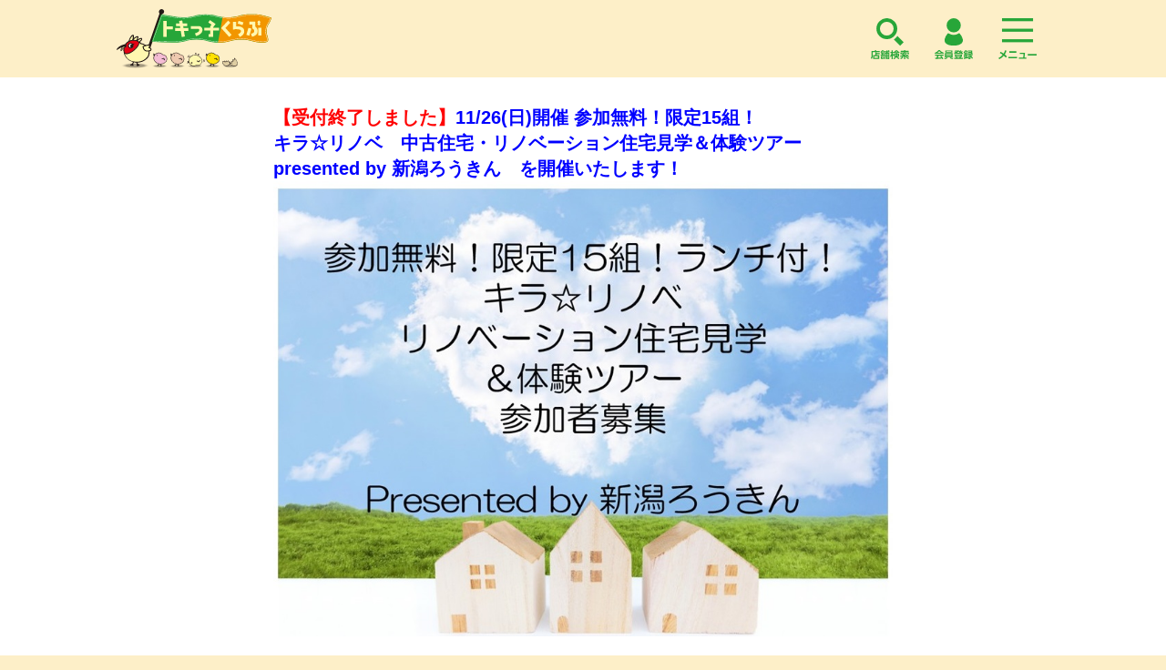

--- FILE ---
content_type: text/html; charset=UTF-8
request_url: https://tokicco.net/p36774/
body_size: 8879
content:
<!DOCTYPE html>
<html lang="ja">

<head>
<!-- Google Tag Manager -->
<script>(function(w,d,s,l,i){w[l]=w[l]||[];w[l].push({'gtm.start':
new Date().getTime(),event:'gtm.js'});var f=d.getElementsByTagName(s)[0],
j=d.createElement(s),dl=l!='dataLayer'?'&l='+l:'';j.async=true;j.src=
'https://www.googletagmanager.com/gtm.js?id='+i+dl;f.parentNode.insertBefore(j,f);
})(window,document,'script','dataLayer','GTM-59BQ682');</script>
<!-- End Google Tag Manager -->
<!-- Google tag (gtag.js) -->
<script async src="https://www.googletagmanager.com/gtag/js?id=G-DFT3ZC3EV5"></script>
<script>
  window.dataLayer = window.dataLayer || [];
  function gtag(){dataLayer.push(arguments);}
  gtag('js', new Date());

  gtag('config', 'G-DFT3ZC3EV5');
</script>  <title>11/26(日)参加費無料！中古住宅・リノベーション住宅見学ツアーに家族で参加しよう！ KOKAJIYA様​コースランチ​付！｜トキっ子くらぶ – にいがた子育て応援団｜グローカルマーケティング</title>
  
    <meta name="description" content="グローカルマーケティングが運営する「にいがた子育て応援団トキっ子くらぶ」は、新潟県内に住む0歳から18歳未満のお子さまのいらっしゃるご家庭なら、どなたでも入会頂けます。子育て世帯優待カードを中心に、ホームページ・イベント・フリーペーパーを通じて、子育てが楽しくなる仕組みを提供します。">
    <meta name="keywords" content="子育て,育児,優待カード,新潟,長岡,上越,グローカルマーケティング,おでかけ,イベント,ママ,パパ" >
    <meta http-equiv="Content-Type" content="text/html; charset=UTF-8" >
    <meta http-equiv="X-UA-Compatible" content="IE=edge">
    <meta name="viewport" content="width=device-width">
    <link rel="apple-touch-icon" href="/images/apple-touch-icon.png" >
    <link rel="shortcut icon" href="/images/favicon.ico">
<link rel="stylesheet" href="https://unpkg.com/swiper/swiper-bundle.min.css" />
    <link rel="stylesheet" href="/css/reset.css" >
    <link rel="stylesheet" media="screen and (min-width: 600px), print" href="/css/default.css?20210602">
    <link rel="stylesheet" media="screen and (max-width: 600px)" href="/css/default_sp.css?20210602">
    <script src="/js/jquery-1.11.2.min.js"></script>
<script src="https://unpkg.com/swiper/swiper-bundle.min.js"></script>
    <script src="/js/jquery.easie.js"></script>
    <script src="/js/common.js"></script>
    <script src="/js/toggleMenu.js"></script>
    <script src="/js/default.js"></script>
    <!--[if lt IE 9]>
    <script src="/js/html5.js"></script>
    <script src="/js/IE9.js"></script>
    <link rel="stylesheet" href="/css/default.css" >
    <![endif]-->
    <script>
      (function(i,s,o,g,r,a,m){i['GoogleAnalyticsObject']=r;i[r]=i[r]||function(){
      (i[r].q=i[r].q||[]).push(arguments)},i[r].l=1*new Date();a=s.createElement(o),
      m=s.getElementsByTagName(o)[0];a.async=1;a.src=g;m.parentNode.insertBefore(a,m)
      })(window,document,'script','//www.google-analytics.com/analytics.js','ga');

      ga('create', 'UA-1485922-1', 'auto');
      ga('send', 'pageview');
    </script>
<meta name='robots' content='max-image-preview:large' />
<link rel='dns-prefetch' href='//s.w.org' />
		<script type="text/javascript">
			window._wpemojiSettings = {"baseUrl":"https:\/\/s.w.org\/images\/core\/emoji\/13.1.0\/72x72\/","ext":".png","svgUrl":"https:\/\/s.w.org\/images\/core\/emoji\/13.1.0\/svg\/","svgExt":".svg","source":{"concatemoji":"https:\/\/tokicco.net\/wp-includes\/js\/wp-emoji-release.min.js?ver=5.8.12"}};
			!function(e,a,t){var n,r,o,i=a.createElement("canvas"),p=i.getContext&&i.getContext("2d");function s(e,t){var a=String.fromCharCode;p.clearRect(0,0,i.width,i.height),p.fillText(a.apply(this,e),0,0);e=i.toDataURL();return p.clearRect(0,0,i.width,i.height),p.fillText(a.apply(this,t),0,0),e===i.toDataURL()}function c(e){var t=a.createElement("script");t.src=e,t.defer=t.type="text/javascript",a.getElementsByTagName("head")[0].appendChild(t)}for(o=Array("flag","emoji"),t.supports={everything:!0,everythingExceptFlag:!0},r=0;r<o.length;r++)t.supports[o[r]]=function(e){if(!p||!p.fillText)return!1;switch(p.textBaseline="top",p.font="600 32px Arial",e){case"flag":return s([127987,65039,8205,9895,65039],[127987,65039,8203,9895,65039])?!1:!s([55356,56826,55356,56819],[55356,56826,8203,55356,56819])&&!s([55356,57332,56128,56423,56128,56418,56128,56421,56128,56430,56128,56423,56128,56447],[55356,57332,8203,56128,56423,8203,56128,56418,8203,56128,56421,8203,56128,56430,8203,56128,56423,8203,56128,56447]);case"emoji":return!s([10084,65039,8205,55357,56613],[10084,65039,8203,55357,56613])}return!1}(o[r]),t.supports.everything=t.supports.everything&&t.supports[o[r]],"flag"!==o[r]&&(t.supports.everythingExceptFlag=t.supports.everythingExceptFlag&&t.supports[o[r]]);t.supports.everythingExceptFlag=t.supports.everythingExceptFlag&&!t.supports.flag,t.DOMReady=!1,t.readyCallback=function(){t.DOMReady=!0},t.supports.everything||(n=function(){t.readyCallback()},a.addEventListener?(a.addEventListener("DOMContentLoaded",n,!1),e.addEventListener("load",n,!1)):(e.attachEvent("onload",n),a.attachEvent("onreadystatechange",function(){"complete"===a.readyState&&t.readyCallback()})),(n=t.source||{}).concatemoji?c(n.concatemoji):n.wpemoji&&n.twemoji&&(c(n.twemoji),c(n.wpemoji)))}(window,document,window._wpemojiSettings);
		</script>
		<style type="text/css">
img.wp-smiley,
img.emoji {
	display: inline !important;
	border: none !important;
	box-shadow: none !important;
	height: 1em !important;
	width: 1em !important;
	margin: 0 .07em !important;
	vertical-align: -0.1em !important;
	background: none !important;
	padding: 0 !important;
}
</style>
	<link rel='stylesheet' id='wp-block-library-css'  href='https://tokicco.net/wp-includes/css/dist/block-library/style.min.css?ver=5.8.12' type='text/css' media='all' />
<link rel='stylesheet' id='dimage-style-css'  href='https://tokicco.net/wp-content/plugins/dimage-360/css/dimage-style.css?ver=5.8.12' type='text/css' media='all' />
<script type='text/javascript' src='https://tokicco.net/wp-includes/js/jquery/jquery.min.js?ver=3.6.0' id='jquery-core-js'></script>
<script type='text/javascript' src='https://tokicco.net/wp-includes/js/jquery/jquery-migrate.min.js?ver=3.3.2' id='jquery-migrate-js'></script>
<script type='text/javascript' src='https://tokicco.net/wp-content/plugins/dimage-360/js/photo-sphere-viewer.min.js?ver=1' id='photo-sphere-js1-js'></script>
<script type='text/javascript' src='https://tokicco.net/wp-content/plugins/dimage-360/js/three.min.js?ver=1' id='three-min-js'></script>
<link rel="https://api.w.org/" href="https://tokicco.net/wp-json/" /><link rel="alternate" type="application/json" href="https://tokicco.net/wp-json/wp/v2/posts/36774" /><link rel="EditURI" type="application/rsd+xml" title="RSD" href="https://tokicco.net/xmlrpc.php?rsd" />
<link rel="wlwmanifest" type="application/wlwmanifest+xml" href="https://tokicco.net/wp-includes/wlwmanifest.xml" /> 
<meta name="generator" content="WordPress 5.8.12" />
<link rel="canonical" href="https://tokicco.net/p36774/" />
<link rel='shortlink' href='https://tokicco.net/?p=36774' />
<link rel="alternate" type="application/json+oembed" href="https://tokicco.net/wp-json/oembed/1.0/embed?url=https%3A%2F%2Ftokicco.net%2Fp36774%2F" />
<link rel="alternate" type="text/xml+oembed" href="https://tokicco.net/wp-json/oembed/1.0/embed?url=https%3A%2F%2Ftokicco.net%2Fp36774%2F&#038;format=xml" />
</head>

<body class="single">
<!-- Google Tag Manager (noscript) -->
<noscript><iframe src="https://www.googletagmanager.com/ns.html?id=GTM-59BQ682"
height="0" width="0" style="display:none;visibility:hidden"></iframe></noscript>
<!-- End Google Tag Manager (noscript) -->  <div id="headWrapper" class="headWrapper_top">
  <div id="header" class="clearfix">
        <div class="h1"><a href="/">トキっ子くらぶ</a></div>
        <div class="functions">
      <form action="/search/" id="cse-search-box">
        <span class="googleIcon" ><img src="https://www.google.com/cse/images/google_custom_search_smwide.gif"></span>
        <input type="hidden" name="cx" value="014788489765025185116:j-4vgjxrdmk" />
        <input type="hidden" name="ie" value="utf-8">
        <input name="ref" type="hidden" value="www.google.co.jp/">
        <input name="ss" type="hidden" value="">
        <input type="text" name="q" value="" />
        <input type="submit" value="検索">
      </form>
      <a href="https://tokicco-service.com/" target="_blank">事業者の皆様へ</a>
      <a href="/join/">トキっ子くらぶ会員になる</a>
      <div class="spMenu"><a class="menu" href="javascript:void(0);">menu</a></div>
    </div>
    <div id="gNavSp">menu</div>
    <div id="registSp"><a href="/join/">会員登録</a></div>
    <div id="serchSp"><a href="/places/">店舗検索</a></div>
    <div id="gNavi_sp">

      <ul class="clearfix">
        <li>  <form action="/search/" id="cse-search-box">
          <span class="googleIcon" ><img src="https://www.google.com/cse/images/google_custom_search_smwide.gif"></span>
          <input type="hidden" name="cx" value="014788489765025185116:j-4vgjxrdmk" />
          <input type="hidden" name="ie" value="utf-8">
          <input name="ref" type="hidden" value="www.google.co.jp/">
          <input name="ss" type="hidden" value="">
          <input type="text" name="q" value="" />
          <input type="submit" value="検索">
          </form></li>
        <li><a href="/category/new/">新着情報</a></li>
        <li><a href="/places/">サポート店検索</a></li>
        <li><a href="/medical_places/">医療サポーター検索</a></li>
        <li><a href="https://tokicco.net/p63611/">おでかけ情報</a></li>
        <li><a href="https://tokicco.net/p74888">トキっ子カレッジ</a></li>
        <li><a href="/whats/">トキっ子くらぶとは</a></li>
        <!--<li><a href="/forms/contact/">お問い合わせ</a></li>-->
        <li><a href="https://tokicco-service.com/" target="_blank">事業者の皆様へ</a></li>
        <li><a href="/join/">トキっ子くらぶ会員になる</a></li>
        <li class="spMenuClose"><a href="#">閉じる</a></li>
      </ul>

    </div>
  </div>
</div>
<div id="gnavi">
<ul id="topnav">
    <li class="gnavi01"><a href="/">ホーム</a></li>
    <li class="gnavi04" style="background: none;"><a href="/category/new/">新着情報</a>
      <div style="display: none;"><p>
   <a href="/category/voice/">ママパパみんなの声</a>
   <a href="/category/present/">プレゼントアンケート</a>
   <a href="/category/info/">おすすめ情報</a>
   <a href="/category/outing/">おでかけ</a>
   <a href="/category/participation/">参加募集</a>
   <a href="/category/college/">トキっ子カレッジ</a>
   <a href="/category/column/">トキっ子ラム</a>
   <a href="/category/reports/">開催報告</a>
   <a href="/category/tokicco/">お知らせ</a>
   <a href="/category//"></a>
      </p></div>
    <li class="gnavi02" style="background: none;"><a href="/places/">サポート店検索</a>
      <div style="display: none;"><p>
   <a href="/places/51adf202c84bae2e690b31e9/">食べる</a>
   <a href="/places/51adf971c84bae2ed311965a/">遊ぶ</a>
   <a href="/places/51adf901c84bae2ed3119658/">買う</a>
   <a href="/places/51adf98bc84bae2ed311965c/">習う</a>
   <a href="/places/51adf964c84bae2ed3119659/">暮らす</a>
   <a href="/places/51adf97dc84bae2ed311965b/">住む</a>
   <a href="/places/5215f9d1a4835d2f4181bf00/">美容健康</a>
      </p></div>
    </li>
    <li class="gnavi03" style="background: none;"><a href="/medical_places/">医療<br>サポーター検索</a>
      <div style="display: none;"><p>
   <a href="/medical_places/pediatrics/">小児科</a>
   <a href="/medical_places/internal/">内科</a>
   <a href="/medical_places/orthopedics/">整形外科</a>
   <a href="/medical_places/dermatology/">皮膚科</a>
   <a href="/medical_places/obstetrics/">産科・婦人科</a>
   <a href="/medical_places/ophthalmology/">眼科</a>
   <a href="/medical_places/ear-nose-and-throat/">耳鼻いんこう科</a>
   <a href="/medical_places/dentistry/">歯科</a>
   <a href="/medical_places/osteopathic-council/">接骨・整骨院</a>
   <a href="/medical_places/other/">その他</a>
      </p></div>
    </li>
    <li class="gnavi05"><a href="javascript:void(0);" target="_blank">住宅ナビ</a></li>
    <li class="gnavi06" style="background: none;"><a href="/whats/">トキっ子くらぶとは</a></li>
  </ul>
</div>
<script>
//ホバーイベント
$("#gnavi ul li").hover(function() {
    //li要素からspan要素を探して表示する
    $(this).find("div").show();

}, function() {
    //マウスが外れたら非表示に戻す
    $(this).css({
        'background': 'none'
    });
    $(this).find("div").hide();
});
</script>  <div class="cont">
    <div class="contInner">
            <h2><span style="color: #0000ff;"><span style="color: #ff0000;">【受付終了しました】</span>11/26(日)開催 参加無料！限定15組！</span><br />
<span style="color: #0000ff;"> キラ☆リノベ　中古住宅・リノベーション住宅見学＆体験ツアー<br />
</span><span style="color: #0000ff;">presented by 新潟ろうきん　を開催いたします！<br />
<img loading="lazy" class="alignnone size-full wp-image-37326" src="https://tokicco.net/wp-content/uploads/2017/11/roukin】アイキャッチ画像-1.jpg" alt="roukin】アイキャッチ画像 (1)" width="901" height="663" srcset="https://tokicco.net/wp-content/uploads/2017/11/roukin】アイキャッチ画像-1.jpg 901w, https://tokicco.net/wp-content/uploads/2017/11/roukin】アイキャッチ画像-1-300x221.jpg 300w, https://tokicco.net/wp-content/uploads/2017/11/roukin】アイキャッチ画像-1-768x565.jpg 768w" sizes="(max-width: 901px) 100vw, 901px" /><br />
</span></h2>
<p>&nbsp;</p>
<p style="text-align: left;"><span style="font-size: 12pt;"><span style="color: #800000;">～このツアーでは～</span></span></p>
<p><span style="color: #800000; font-size: 12pt;">★専門家によるセミナーを開催し、インスペクション （住宅診断）やリノベーション（大規模修繕）についてのアドバイスを無料で聴けます！(セミナー中は別室にて託児サービスご用意しております。ご希望の方はお問合せ下さい）※定員になり次第締切となります。</span></p>
<p><span style="color: #800000; font-size: 12pt;">★実際の中古住宅物件等を見学に行きます！（みんなでわいわいバスツアー！）</span></p>
<p><span style="color: #800000; font-size: 12pt;">★タブレットとAR（拡張現実）を使ったお部屋レイアウトを楽しめます！</span></p>
<p><span style="color: #800000; font-size: 12pt;">★古民家をリノベーションしたレストランでのお食事付で、リノベーション住宅の良さを存分に味わえます！</span></p>
<p><span style="color: #800000; font-size: 12pt;">その他、お子さまもママパパも楽しめる企画をたくさんご用意しております！</span></p>
<p><span style="color: #ff0000;"><span style="font-size: 12pt;">参加費は全て</span><span style="font-size: 14pt;"><span style="font-size: 18pt;">無料！</span></span></span></p>
<p><span style="font-size: 12pt;">中古住宅購入やリフォームについてご検討の方はもちろん、「ちょっと知りたい・聞いてみたい」という方でも大歓迎です。</span><br />
<span style="font-size: 12pt;"> ※特定の業者さんではなく、ろうきんが実施するセミナーですので住宅物件の営業活動等は一切行いません。お気軽にご参加ください。</span><br />
<span style="font-size: 12pt;"> イベント内容をお楽しみいただける方でしたらどなたでもご参加いただけます。</span><br />
<span style="font-size: 12pt;">※トキっ子くらぶ会員様でなくてもご参加いただけます！</span></p>
<p><span style="font-size: 12pt;">そして、あの西蒲区KOKAJIYAさんでのおいしいコースランチ付き！</span><br />
※お子さまにはお子さまランチをご提供します！<br />
<span style="font-size: 12pt;"> ※食物アレルギーをお持ちの方への対応も可能です。</span><br />
<span style="font-size: 12pt;"> 詳しくはお申込みページにご記入下さい。</span></p>
<p><img loading="lazy" class="alignnone size-full wp-image-36900" src="https://tokicco.net/wp-content/uploads/2017/10/image5.jpg" alt="image5" width="1502" height="1007" srcset="https://tokicco.net/wp-content/uploads/2017/10/image5.jpg 1502w, https://tokicco.net/wp-content/uploads/2017/10/image5-300x201.jpg 300w, https://tokicco.net/wp-content/uploads/2017/10/image5-768x515.jpg 768w, https://tokicco.net/wp-content/uploads/2017/10/image5-1024x687.jpg 1024w" sizes="(max-width: 1502px) 100vw, 1502px" /><span style="font-size: 12pt;">KOKAJIYA（小鍛冶屋）様は築100年以上の歴史を持つ古民家「小鍛冶屋」を利用して作られた空間。</span><br />
<span style="font-size: 12pt;"> そんな落ち着きのあるリノベーション民家の味わいを感じ、また、古き良き物の良さやそれに親しむ気持ちを、家族みんなで味わえます！</span></p>
<p><span style="font-size: 12pt;">KOKAJIYA▶<a href="http://daidoco.net/kokajiya/">http://daidoco.net/kokajiya/</a></span></p>
<p><span style="font-size: 12pt;">当日はKOKAJIYA様の館内巡り、素敵なリノベーションの秘話などもお聞きします！</span></p>
<p><img loading="lazy" class="size-full wp-image-36776 alignleft" src="https://tokicco.net/wp-content/uploads/2017/10/図1-3.jpg" alt="図1" width="400" height="237" srcset="https://tokicco.net/wp-content/uploads/2017/10/図1-3.jpg 400w, https://tokicco.net/wp-content/uploads/2017/10/図1-3-300x178.jpg 300w" sizes="(max-width: 400px) 100vw, 400px" /></p>
<p>&nbsp;</p>
<p>&nbsp;</p>
<p>&nbsp;</p>
<p>&nbsp;</p>
<p>&nbsp;</p>
<p>&nbsp;</p>
<p>&nbsp;</p>
<table>
<tbody>
<tr style="height: 398.724px;">
<td style="height: 398.724px;">
<h2 style="text-align: center;"><span style="color: #800000;">当日スケジュール</span></h2>
<p>10:00　新潟市西区ろうきん新潟西支店に集合<br />
<span style="color: #ffffff;">★★★★</span>住所：新潟市西区坂井砂山3-6-64<br />
10:10 　セミナー参加(セミナー中は別室にて託児サービスご用意しております。<del>ご希望の方はお問合せ下さい</del>）<br />
<span style="color: #ffffff;">★★★★</span>※ろうきん新潟西支店で開催　※定員になり次第締切となります。<br />
11:15　バスに乗ってKOKAJIYA様（新潟市西蒲区岩室温泉）へ出発！<br />
12:00　KOKAJIYA様　ランチコース料理<br />
<span style="color: #ffffff;">★★★★</span>※古民家を知る！館内めぐりもいたします！<br />
13:30　中古住宅物件巡り出発！<br />
<span style="color: #ffffff;">★★★★</span>西蒲区～西区<br />
<span style="color: #ffffff;">★★★★</span>お子様と一緒にAR(拡張現実）でプチリノベーション体験！<br />
<span style="color: #ffffff;">★★★★</span>※タブレットを利用したお楽しみ企画です。<br />
<span style="color: #ffffff;">★★★★★<span style="color: #000000;">タブレット</span></span>はこちらで用意いたします。<br />
15:30　ろうきん新潟西支店へ戻り<br />
16:00頃　解散</p>
<p>※予定は変更する場合がございます</td>
</tr>
</tbody>
</table>
<p><img loading="lazy" class="alignnone size-full wp-image-36777" src="https://tokicco.net/wp-content/uploads/2017/10/AR.png" alt="AR" width="559" height="281" srcset="https://tokicco.net/wp-content/uploads/2017/10/AR.png 559w, https://tokicco.net/wp-content/uploads/2017/10/AR-300x151.png 300w" sizes="(max-width: 559px) 100vw, 559px" /></p>
<p><span style="font-size: 12pt;">物件見学中は、ipadを利用したバーチャルなお部屋のデコレーションを一緒に体験！</span><br />
<span style="font-size: 12pt;"> お子様も飽きずに一緒に見学できますね！</span><br />
<span style="font-size: 12pt;"> 中古物件ならではのリノベーションやリデザイン、お部屋デコレーションを最新技術のARにて！</span></p>
<p><span style="color: #800000; font-size: 12pt;">この　キラ☆リノベ　presented By新潟ろうきん　の企画は参加費は無料です！</span><br />
<span style="color: #800000; font-size: 12pt;"> ママ、パパ、お子さまおそろいでぜひご参加ください。</span></p>
<p><span style="font-size: 12pt;">※住宅購入や住み替え、リフォームやリノベーションに関心がある方にご参加いただき、リノベーション住宅（中古住宅）の良さを知っていただきたいイベントの趣旨はございますが、参加者の方の名簿取りや、営業活動は一切行いません。</span></p>
<hr />
<p><span style="color: #800000; font-size: 14pt;">◆お申込みはこちらから[2017/11/21 12:00(正午)〆切]<strong><span style="color: #ff0000;">※受付を終了しました。</span></strong></span></p>
<p><span style="font-size: 12pt;">※応募者多数の場合は抽選とさせていただきます。</span><br />
<span style="font-size: 12pt;"> ※当選・参加のご連絡は11/22までにメールにて行います。</span></p>
<p>&nbsp;</p>
<p><img loading="lazy" class="alignnone wp-image-13149 size-medium" src="https://tokicco.net/wp-content/uploads/2015/11/申込みボタン-300x71.jpg" alt="申込みボタン" width="300" height="71" srcset="https://tokicco.net/wp-content/uploads/2015/11/申込みボタン-300x71.jpg 300w, https://tokicco.net/wp-content/uploads/2015/11/申込みボタン.jpg 751w" sizes="(max-width: 300px) 100vw, 300px" /></p>
<hr />
<p><span style="font-size: 14pt;"><span style="color: #800000;">＜お問合わせ先＞</span></span><br />
<span style="font-size: 12pt;">トキっ子くらぶ事務局</span><br />
<span style="font-size: 12pt;"> TEL：<a href="tel:0258256805">0258-25-6805</a>（平日10:00～17:00）</span></p>
          </div>
  </div>
  <div id="footer">

<div class="footer_sns">
<div>
<div class="tokimama"><p>おすすめのお出かけ情報やサポート店を紹介しているよ！気になったママはチェックしてね！</p></div>
<ul>
<li><a href="https://www.youtube.com/channel/UCaMQr7ir4xTkVUey9VaRMWw" target=""><img src="https://tokicco.net/wp-content/uploads/2020/05/youtube_social_squircle_red.png" alt="YouTube"></a></li>
<li><a href="https://instagram.com/tokicco_club?igshid=xe94y41watbg" target=""><img src="https://tokicco.net/wp-content/uploads/2016/09/60×60IG_Glyph_Fill.png" alt="Instagram"></a></li>
<li><a href="https://line.me/ti/p/%40wed7717i" target="_blank"><img src="https://tokicco.net/wp-content/uploads/2016/09/sp_icon_line.png" alt="LINE"></a></li>
<li><a href="https://twitter.com/tokicco_club" target="_blank"><img src="https://tokicco.net/wp-content/uploads/2023/10/icon_x.png" alt="X"></a></li>
</ul>
</div>
</div>

<div class="footerLinks">
<ul>
<li><a href="/sitemap/">サイトマップ</a></li>
<li><a href="/terms/">会員規約</a></li>
<li><a href="https://tokicco.net/privacy-policy/">個人情報保護方針</a></li>
<li><a href="https://tokicco.net/?p=3832" target="_blank">個人情報の取扱いについて</a></li>
<li><a href="/usesite/">サイトの利用について</a></li>
<li><a href="/contact/">お問い合わせ</a></li>
<li><a href="https://tokicco.net/p54937/">運営会社</a></li>
</ul>
</div>

<a href="/" class="footer_logo">トキっ子くらぶ</a>

  <div class="copyright">
  にいがた子育て応援団 トキっ子くらぶ
  © 2015 Glocal Marketing.
  </div>
  
</div>
<div id="toTop" style="display: block;"><a href="#">トップへ</a></div>

<!-- User Heat Tag -->
<script type="text/javascript">
(function(add, cla){window['UserHeatTag']=cla;window[cla]=window[cla]||function(){(window[cla].q=window[cla].q||[]).push(arguments)},window[cla].l=1*new Date();var ul=document.createElement('script');var tag = document.getElementsByTagName('script')[0];ul.async=1;ul.src=add;tag.parentNode.insertBefore(ul,tag);})('//uh.nakanohito.jp/uhj2/uh.js', '_uhtracker');_uhtracker({id:'uh3wDd7H2H'});
</script>
<!-- End User Heat Tag --><script type='text/javascript' src='https://tokicco.net/wp-includes/js/wp-embed.min.js?ver=5.8.12' id='wp-embed-js'></script>
</body>

</html>

--- FILE ---
content_type: image/svg+xml
request_url: https://tokicco.net/images/nav01.svg
body_size: 399
content:
<svg xmlns="http://www.w3.org/2000/svg" width="25.88" height="27.29" viewBox="0 0 25.88 27.29"><defs><style>.cls-1{fill:#27a639;}</style></defs><title>アセット 1</title><g id="レイヤー_2" data-name="レイヤー 2"><g id="レイヤー_1-2" data-name="レイヤー 1"><rect class="cls-1" x="2.45" y="14" width="21" height="2"/><rect class="cls-1" x="2.45" y="7" width="21" height="2"/><rect class="cls-1" x="2.45" width="21" height="2"/><path class="cls-1" d="M2,22.42A14.25,14.25,0,0,1,4,23.6a10.39,10.39,0,0,0,1-2.21l1,.3a12.77,12.77,0,0,1-1.2,2.47,16.13,16.13,0,0,1,1.47,1.32l-.76.81A12.73,12.73,0,0,0,4.1,25a8.15,8.15,0,0,1-3,2.3l-.58-.76A7.14,7.14,0,0,0,3.4,24.4a14.59,14.59,0,0,0-2-1.28Z" transform="translate(-0.48)"/><path class="cls-1" d="M13.16,25.72v.92H7.29v-.92ZM12.62,22V23H7.81V22Z" transform="translate(-0.48)"/><path class="cls-1" d="M19.4,26.17V27h-5v-.83h2.84a16.92,16.92,0,0,0,.28-2.38H15V23h3.45a27,27,0,0,1-.33,3.21Z" transform="translate(-0.48)"/><path class="cls-1" d="M26.35,23.85v1h-6v-1Z" transform="translate(-0.48)"/></g></g></svg>

--- FILE ---
content_type: application/javascript
request_url: https://tokicco.net/js/toggleMenu.js
body_size: 853
content:
/**
 * Object.create定義
 */
(function()
{
	// ECMAScript 5 規定の Object.create が未定義の時、Object.create を定義する
	if (typeof Object.create !== 'function') {
		Object.create = function (o) {
			var F = function () { ; };
			F.prototype = o;
			return new F();
		};
	}
})();

/**
 * メニュー開閉クラス
 * 
 * var xxx = Object.create(toggleMenu);
 * xxx.init(
 *   開くボタンjQueryオブジェクト（なければnull)
 *   トグルボタンjQueryオブジェクト（なければnull)
 *   閉じるボタンjQueryオブジェクト（なければnull)
 *   開閉メニューjQueryオブジェクト
 *   開動作アニメーション関数(なければnull。アニメーションなしになる）開閉メニューをdisplay:none以外にすること
 *   閉動作アニメーション関数(なければnull。アニメーションなしになる）開閉メニューをdisplay:noneにすること
 * );
 */
var toggleMenu = {

	openBtn        : null,  // 開くボタンjQueryオブジェクト
	toggleBtn      : null,  // トグルボタンjQueryオブジェクト
	closeBtn       : null,  // 閉じるボタンjQueryオブジェクト
	toggleMenu     : null,  // 開閉メニューjQueryオブジェクト
	funcMenuOpen   : null,  // 開動作アニメーション関数
	funcMenuClose  : null,  // 閉動作アニメーション関数

	/**
	 * 初期化
	 */
	init : function(
		pOpenBtn,
		pToggleBtn,
		pCloseBtn,
		pToggleMenu,
		pMenuOpen,
		pMenuClose)
	{
		if (pOpenBtn)   this.openBtn        = pOpenBtn;
		if (pToggleBtn) this.toggleBtn      = pToggleBtn;
		if (pCloseBtn)  this.closeBtn       = pCloseBtn;
		if (pToggleMenu)this.toggleMenu     = pToggleMenu;
		if (pMenuOpen)  this.funcMenuOpen   = pMenuOpen;
		if (pMenuClose) this.funcMenuClose  = pMenuClose;

		if (this.openBtn)
		{
			if (this.openBtn.get(0))
				this.openBtn.click($.proxy(this.clickToggleBtnHandler, this));
		}
		if (this.toggleBtn)
		{
			if (this.toggleBtn.get(0))
				this.toggleBtn.click($.proxy(this.clickToggleBtnHandler, this));
		}
		if (this.closeBtn)
		{
			if (this.closeBtn.get(0))
				this.closeBtn.click($.proxy(this.clickCloseBtnHandler, this));
		}
	},

	/**
	 * 開くボタンクリックハンドラ
	 */
	clickOpenBtnHandler : function(e)
	{
		this.menuOpen(e);
		return false;
	},

	/**
	 * トグルボタンクリックハンドラ
	 */
	clickToggleBtnHandler : function(e)
	{
		if (this.toggleMenu.css('display') == 'none')
		{
			this.menuOpen(e);
		} else {
			this.menuClose(e);
		}
		return false;
	},

	/**
	 * 閉じるボタンクリックハンドラ
	 */
	clickCloseBtnHandler : function(e)
	{
		this.menuClose(e);
		return false;
	},

	/**
	 * 開く
	 */
	menuOpen : function(e)
	{
		if (this.funcMenuOpen)
			this.funcMenuOpen(e);
		else
			this.toggleMenu.css('display', 'block');

		return false;
	},

	/**
	 * 閉じる
	 */
	menuClose : function(e)
	{
		if (this.funcMenuClose)
			this.funcMenuClose(e);
		else
			this.toggleMenu.css('display', 'none');
	}
};